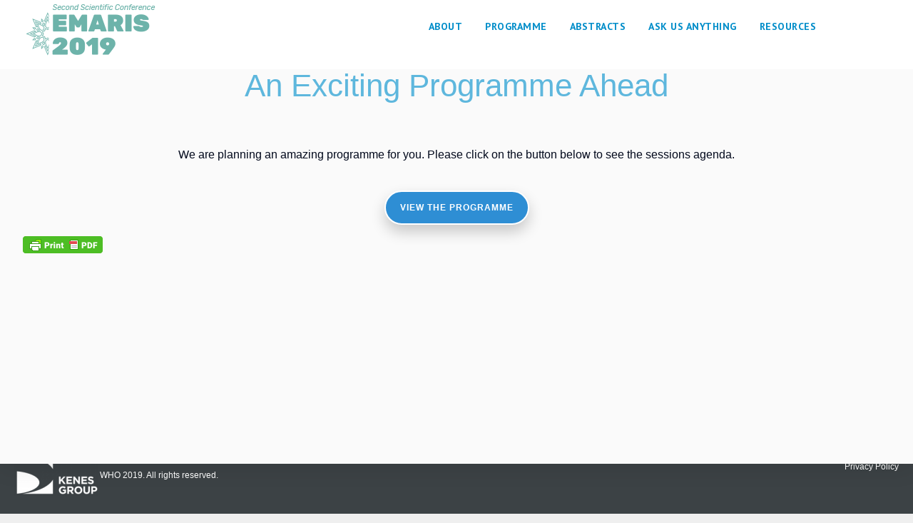

--- FILE ---
content_type: text/html; charset=UTF-8
request_url: https://2019.emarisconference.com/home-page/5888-2/
body_size: 18693
content:


<!DOCTYPE html>
<html lang="en-US">
   <head>
      <meta charset="UTF-8">
      <meta name="viewport" content="width=device-width, initial-scale=1.0" />
      <meta http-equiv="X-UA-Compatible" content="IE=edge">
              <meta name="theme-color" content="#2e8ed4" />
            <link rel="profile" href="http://gmpg.org/xfn/11">
            <link href="https://2019.emarisconference.com/wp-content/uploads/sites/71/2019/02/favicon.png" rel="icon">
            <link rel="pingback" href="https://2019.emarisconference.com/xmlrpc.php" />
      <meta name='robots' content='index, follow, max-image-preview:large, max-snippet:-1, max-video-preview:-1' />

	<!-- This site is optimized with the Yoast SEO plugin v26.8 - https://yoast.com/product/yoast-seo-wordpress/ -->
	<title>Program - EMARIS Conference 2019</title>
	<link rel="canonical" href="https://2019.emarisconference.com/home-page/5888-2/" />
	<meta property="og:locale" content="en_US" />
	<meta property="og:type" content="article" />
	<meta property="og:title" content="Program - EMARIS Conference 2019" />
	<meta property="og:url" content="https://2019.emarisconference.com/home-page/5888-2/" />
	<meta property="og:site_name" content="EMARIS Conference 2019" />
	<meta property="article:publisher" content="https://www.facebook.com/WHOEMRO/" />
	<meta property="article:modified_time" content="2019-11-04T13:50:57+00:00" />
	<meta name="twitter:card" content="summary_large_image" />
	<meta name="twitter:site" content="@whoemro" />
	<script type="application/ld+json" class="yoast-schema-graph">{"@context":"https://schema.org","@graph":[{"@type":"WebPage","@id":"https://2019.emarisconference.com/home-page/5888-2/","url":"https://2019.emarisconference.com/home-page/5888-2/","name":"Program - EMARIS Conference 2019","isPartOf":{"@id":"https://2019.emarisconference.com/#website"},"datePublished":"2019-10-01T07:06:38+00:00","dateModified":"2019-11-04T13:50:57+00:00","breadcrumb":{"@id":"https://2019.emarisconference.com/home-page/5888-2/#breadcrumb"},"inLanguage":"en-US","potentialAction":[{"@type":"ReadAction","target":["https://2019.emarisconference.com/home-page/5888-2/"]}]},{"@type":"BreadcrumbList","@id":"https://2019.emarisconference.com/home-page/5888-2/#breadcrumb","itemListElement":[{"@type":"ListItem","position":1,"name":"Home","item":"https://2019.emarisconference.com/"},{"@type":"ListItem","position":2,"name":"Home page","item":"https://2019.emarisconference.com/"},{"@type":"ListItem","position":3,"name":"Program"}]},{"@type":"WebSite","@id":"https://2019.emarisconference.com/#website","url":"https://2019.emarisconference.com/","name":"EMARIS 2019","description":"","publisher":{"@id":"https://2019.emarisconference.com/#organization"},"potentialAction":[{"@type":"SearchAction","target":{"@type":"EntryPoint","urlTemplate":"https://2019.emarisconference.com/?s={search_term_string}"},"query-input":{"@type":"PropertyValueSpecification","valueRequired":true,"valueName":"search_term_string"}}],"inLanguage":"en-US"},{"@type":"Organization","@id":"https://2019.emarisconference.com/#organization","name":"EMARIS 2019 - Marrakesh Morocco 12-15 Nov","url":"https://2019.emarisconference.com/","logo":{"@type":"ImageObject","inLanguage":"en-US","@id":"https://2019.emarisconference.com/#/schema/logo/image/","url":"https://emarisconference.com/wp-content/uploads/sites/71/2019/02/favicon.png","contentUrl":"https://emarisconference.com/wp-content/uploads/sites/71/2019/02/favicon.png","width":348,"height":348,"caption":"EMARIS 2019 - Marrakesh Morocco 12-15 Nov"},"image":{"@id":"https://2019.emarisconference.com/#/schema/logo/image/"},"sameAs":["https://www.facebook.com/WHOEMRO/","https://x.com/whoemro","https://www.youtube.com/channel/UCT7a_fVlSrjOs9jyvtH-uhA"]}]}</script>
	<!-- / Yoast SEO plugin. -->


<link rel='dns-prefetch' href='//maps.googleapis.com' />
<link rel='dns-prefetch' href='//2019.emarisconference.com' />
<link rel='dns-prefetch' href='//fonts.googleapis.com' />
<link rel="alternate" type="application/rss+xml" title="EMARIS Conference 2019 &raquo; Feed" href="https://2019.emarisconference.com/feed/" />
<style id='wp-img-auto-sizes-contain-inline-css' type='text/css'>
img:is([sizes=auto i],[sizes^="auto," i]){contain-intrinsic-size:3000px 1500px}
/*# sourceURL=wp-img-auto-sizes-contain-inline-css */
</style>
<style id='wp-emoji-styles-inline-css' type='text/css'>

	img.wp-smiley, img.emoji {
		display: inline !important;
		border: none !important;
		box-shadow: none !important;
		height: 1em !important;
		width: 1em !important;
		margin: 0 0.07em !important;
		vertical-align: -0.1em !important;
		background: none !important;
		padding: 0 !important;
	}
/*# sourceURL=wp-emoji-styles-inline-css */
</style>
<style id='wp-block-library-inline-css' type='text/css'>
:root{--wp-block-synced-color:#7a00df;--wp-block-synced-color--rgb:122,0,223;--wp-bound-block-color:var(--wp-block-synced-color);--wp-editor-canvas-background:#ddd;--wp-admin-theme-color:#007cba;--wp-admin-theme-color--rgb:0,124,186;--wp-admin-theme-color-darker-10:#006ba1;--wp-admin-theme-color-darker-10--rgb:0,107,160.5;--wp-admin-theme-color-darker-20:#005a87;--wp-admin-theme-color-darker-20--rgb:0,90,135;--wp-admin-border-width-focus:2px}@media (min-resolution:192dpi){:root{--wp-admin-border-width-focus:1.5px}}.wp-element-button{cursor:pointer}:root .has-very-light-gray-background-color{background-color:#eee}:root .has-very-dark-gray-background-color{background-color:#313131}:root .has-very-light-gray-color{color:#eee}:root .has-very-dark-gray-color{color:#313131}:root .has-vivid-green-cyan-to-vivid-cyan-blue-gradient-background{background:linear-gradient(135deg,#00d084,#0693e3)}:root .has-purple-crush-gradient-background{background:linear-gradient(135deg,#34e2e4,#4721fb 50%,#ab1dfe)}:root .has-hazy-dawn-gradient-background{background:linear-gradient(135deg,#faaca8,#dad0ec)}:root .has-subdued-olive-gradient-background{background:linear-gradient(135deg,#fafae1,#67a671)}:root .has-atomic-cream-gradient-background{background:linear-gradient(135deg,#fdd79a,#004a59)}:root .has-nightshade-gradient-background{background:linear-gradient(135deg,#330968,#31cdcf)}:root .has-midnight-gradient-background{background:linear-gradient(135deg,#020381,#2874fc)}:root{--wp--preset--font-size--normal:16px;--wp--preset--font-size--huge:42px}.has-regular-font-size{font-size:1em}.has-larger-font-size{font-size:2.625em}.has-normal-font-size{font-size:var(--wp--preset--font-size--normal)}.has-huge-font-size{font-size:var(--wp--preset--font-size--huge)}.has-text-align-center{text-align:center}.has-text-align-left{text-align:left}.has-text-align-right{text-align:right}.has-fit-text{white-space:nowrap!important}#end-resizable-editor-section{display:none}.aligncenter{clear:both}.items-justified-left{justify-content:flex-start}.items-justified-center{justify-content:center}.items-justified-right{justify-content:flex-end}.items-justified-space-between{justify-content:space-between}.screen-reader-text{border:0;clip-path:inset(50%);height:1px;margin:-1px;overflow:hidden;padding:0;position:absolute;width:1px;word-wrap:normal!important}.screen-reader-text:focus{background-color:#ddd;clip-path:none;color:#444;display:block;font-size:1em;height:auto;left:5px;line-height:normal;padding:15px 23px 14px;text-decoration:none;top:5px;width:auto;z-index:100000}html :where(.has-border-color){border-style:solid}html :where([style*=border-top-color]){border-top-style:solid}html :where([style*=border-right-color]){border-right-style:solid}html :where([style*=border-bottom-color]){border-bottom-style:solid}html :where([style*=border-left-color]){border-left-style:solid}html :where([style*=border-width]){border-style:solid}html :where([style*=border-top-width]){border-top-style:solid}html :where([style*=border-right-width]){border-right-style:solid}html :where([style*=border-bottom-width]){border-bottom-style:solid}html :where([style*=border-left-width]){border-left-style:solid}html :where(img[class*=wp-image-]){height:auto;max-width:100%}:where(figure){margin:0 0 1em}html :where(.is-position-sticky){--wp-admin--admin-bar--position-offset:var(--wp-admin--admin-bar--height,0px)}@media screen and (max-width:600px){html :where(.is-position-sticky){--wp-admin--admin-bar--position-offset:0px}}

/*# sourceURL=wp-block-library-inline-css */
</style><link rel='stylesheet' id='wc-blocks-style-css' href='https://2019.emarisconference.com/wp-content/plugins/woocommerce/assets/client/blocks/wc-blocks.css?ver=wc-10.4.3' type='text/css' media='all' />
<style id='global-styles-inline-css' type='text/css'>
:root{--wp--preset--aspect-ratio--square: 1;--wp--preset--aspect-ratio--4-3: 4/3;--wp--preset--aspect-ratio--3-4: 3/4;--wp--preset--aspect-ratio--3-2: 3/2;--wp--preset--aspect-ratio--2-3: 2/3;--wp--preset--aspect-ratio--16-9: 16/9;--wp--preset--aspect-ratio--9-16: 9/16;--wp--preset--color--black: #000000;--wp--preset--color--cyan-bluish-gray: #abb8c3;--wp--preset--color--white: #ffffff;--wp--preset--color--pale-pink: #f78da7;--wp--preset--color--vivid-red: #cf2e2e;--wp--preset--color--luminous-vivid-orange: #ff6900;--wp--preset--color--luminous-vivid-amber: #fcb900;--wp--preset--color--light-green-cyan: #7bdcb5;--wp--preset--color--vivid-green-cyan: #00d084;--wp--preset--color--pale-cyan-blue: #8ed1fc;--wp--preset--color--vivid-cyan-blue: #0693e3;--wp--preset--color--vivid-purple: #9b51e0;--wp--preset--gradient--vivid-cyan-blue-to-vivid-purple: linear-gradient(135deg,rgb(6,147,227) 0%,rgb(155,81,224) 100%);--wp--preset--gradient--light-green-cyan-to-vivid-green-cyan: linear-gradient(135deg,rgb(122,220,180) 0%,rgb(0,208,130) 100%);--wp--preset--gradient--luminous-vivid-amber-to-luminous-vivid-orange: linear-gradient(135deg,rgb(252,185,0) 0%,rgb(255,105,0) 100%);--wp--preset--gradient--luminous-vivid-orange-to-vivid-red: linear-gradient(135deg,rgb(255,105,0) 0%,rgb(207,46,46) 100%);--wp--preset--gradient--very-light-gray-to-cyan-bluish-gray: linear-gradient(135deg,rgb(238,238,238) 0%,rgb(169,184,195) 100%);--wp--preset--gradient--cool-to-warm-spectrum: linear-gradient(135deg,rgb(74,234,220) 0%,rgb(151,120,209) 20%,rgb(207,42,186) 40%,rgb(238,44,130) 60%,rgb(251,105,98) 80%,rgb(254,248,76) 100%);--wp--preset--gradient--blush-light-purple: linear-gradient(135deg,rgb(255,206,236) 0%,rgb(152,150,240) 100%);--wp--preset--gradient--blush-bordeaux: linear-gradient(135deg,rgb(254,205,165) 0%,rgb(254,45,45) 50%,rgb(107,0,62) 100%);--wp--preset--gradient--luminous-dusk: linear-gradient(135deg,rgb(255,203,112) 0%,rgb(199,81,192) 50%,rgb(65,88,208) 100%);--wp--preset--gradient--pale-ocean: linear-gradient(135deg,rgb(255,245,203) 0%,rgb(182,227,212) 50%,rgb(51,167,181) 100%);--wp--preset--gradient--electric-grass: linear-gradient(135deg,rgb(202,248,128) 0%,rgb(113,206,126) 100%);--wp--preset--gradient--midnight: linear-gradient(135deg,rgb(2,3,129) 0%,rgb(40,116,252) 100%);--wp--preset--font-size--small: 13px;--wp--preset--font-size--medium: 20px;--wp--preset--font-size--large: 36px;--wp--preset--font-size--x-large: 42px;--wp--preset--spacing--20: 0.44rem;--wp--preset--spacing--30: 0.67rem;--wp--preset--spacing--40: 1rem;--wp--preset--spacing--50: 1.5rem;--wp--preset--spacing--60: 2.25rem;--wp--preset--spacing--70: 3.38rem;--wp--preset--spacing--80: 5.06rem;--wp--preset--shadow--natural: 6px 6px 9px rgba(0, 0, 0, 0.2);--wp--preset--shadow--deep: 12px 12px 50px rgba(0, 0, 0, 0.4);--wp--preset--shadow--sharp: 6px 6px 0px rgba(0, 0, 0, 0.2);--wp--preset--shadow--outlined: 6px 6px 0px -3px rgb(255, 255, 255), 6px 6px rgb(0, 0, 0);--wp--preset--shadow--crisp: 6px 6px 0px rgb(0, 0, 0);}:where(.is-layout-flex){gap: 0.5em;}:where(.is-layout-grid){gap: 0.5em;}body .is-layout-flex{display: flex;}.is-layout-flex{flex-wrap: wrap;align-items: center;}.is-layout-flex > :is(*, div){margin: 0;}body .is-layout-grid{display: grid;}.is-layout-grid > :is(*, div){margin: 0;}:where(.wp-block-columns.is-layout-flex){gap: 2em;}:where(.wp-block-columns.is-layout-grid){gap: 2em;}:where(.wp-block-post-template.is-layout-flex){gap: 1.25em;}:where(.wp-block-post-template.is-layout-grid){gap: 1.25em;}.has-black-color{color: var(--wp--preset--color--black) !important;}.has-cyan-bluish-gray-color{color: var(--wp--preset--color--cyan-bluish-gray) !important;}.has-white-color{color: var(--wp--preset--color--white) !important;}.has-pale-pink-color{color: var(--wp--preset--color--pale-pink) !important;}.has-vivid-red-color{color: var(--wp--preset--color--vivid-red) !important;}.has-luminous-vivid-orange-color{color: var(--wp--preset--color--luminous-vivid-orange) !important;}.has-luminous-vivid-amber-color{color: var(--wp--preset--color--luminous-vivid-amber) !important;}.has-light-green-cyan-color{color: var(--wp--preset--color--light-green-cyan) !important;}.has-vivid-green-cyan-color{color: var(--wp--preset--color--vivid-green-cyan) !important;}.has-pale-cyan-blue-color{color: var(--wp--preset--color--pale-cyan-blue) !important;}.has-vivid-cyan-blue-color{color: var(--wp--preset--color--vivid-cyan-blue) !important;}.has-vivid-purple-color{color: var(--wp--preset--color--vivid-purple) !important;}.has-black-background-color{background-color: var(--wp--preset--color--black) !important;}.has-cyan-bluish-gray-background-color{background-color: var(--wp--preset--color--cyan-bluish-gray) !important;}.has-white-background-color{background-color: var(--wp--preset--color--white) !important;}.has-pale-pink-background-color{background-color: var(--wp--preset--color--pale-pink) !important;}.has-vivid-red-background-color{background-color: var(--wp--preset--color--vivid-red) !important;}.has-luminous-vivid-orange-background-color{background-color: var(--wp--preset--color--luminous-vivid-orange) !important;}.has-luminous-vivid-amber-background-color{background-color: var(--wp--preset--color--luminous-vivid-amber) !important;}.has-light-green-cyan-background-color{background-color: var(--wp--preset--color--light-green-cyan) !important;}.has-vivid-green-cyan-background-color{background-color: var(--wp--preset--color--vivid-green-cyan) !important;}.has-pale-cyan-blue-background-color{background-color: var(--wp--preset--color--pale-cyan-blue) !important;}.has-vivid-cyan-blue-background-color{background-color: var(--wp--preset--color--vivid-cyan-blue) !important;}.has-vivid-purple-background-color{background-color: var(--wp--preset--color--vivid-purple) !important;}.has-black-border-color{border-color: var(--wp--preset--color--black) !important;}.has-cyan-bluish-gray-border-color{border-color: var(--wp--preset--color--cyan-bluish-gray) !important;}.has-white-border-color{border-color: var(--wp--preset--color--white) !important;}.has-pale-pink-border-color{border-color: var(--wp--preset--color--pale-pink) !important;}.has-vivid-red-border-color{border-color: var(--wp--preset--color--vivid-red) !important;}.has-luminous-vivid-orange-border-color{border-color: var(--wp--preset--color--luminous-vivid-orange) !important;}.has-luminous-vivid-amber-border-color{border-color: var(--wp--preset--color--luminous-vivid-amber) !important;}.has-light-green-cyan-border-color{border-color: var(--wp--preset--color--light-green-cyan) !important;}.has-vivid-green-cyan-border-color{border-color: var(--wp--preset--color--vivid-green-cyan) !important;}.has-pale-cyan-blue-border-color{border-color: var(--wp--preset--color--pale-cyan-blue) !important;}.has-vivid-cyan-blue-border-color{border-color: var(--wp--preset--color--vivid-cyan-blue) !important;}.has-vivid-purple-border-color{border-color: var(--wp--preset--color--vivid-purple) !important;}.has-vivid-cyan-blue-to-vivid-purple-gradient-background{background: var(--wp--preset--gradient--vivid-cyan-blue-to-vivid-purple) !important;}.has-light-green-cyan-to-vivid-green-cyan-gradient-background{background: var(--wp--preset--gradient--light-green-cyan-to-vivid-green-cyan) !important;}.has-luminous-vivid-amber-to-luminous-vivid-orange-gradient-background{background: var(--wp--preset--gradient--luminous-vivid-amber-to-luminous-vivid-orange) !important;}.has-luminous-vivid-orange-to-vivid-red-gradient-background{background: var(--wp--preset--gradient--luminous-vivid-orange-to-vivid-red) !important;}.has-very-light-gray-to-cyan-bluish-gray-gradient-background{background: var(--wp--preset--gradient--very-light-gray-to-cyan-bluish-gray) !important;}.has-cool-to-warm-spectrum-gradient-background{background: var(--wp--preset--gradient--cool-to-warm-spectrum) !important;}.has-blush-light-purple-gradient-background{background: var(--wp--preset--gradient--blush-light-purple) !important;}.has-blush-bordeaux-gradient-background{background: var(--wp--preset--gradient--blush-bordeaux) !important;}.has-luminous-dusk-gradient-background{background: var(--wp--preset--gradient--luminous-dusk) !important;}.has-pale-ocean-gradient-background{background: var(--wp--preset--gradient--pale-ocean) !important;}.has-electric-grass-gradient-background{background: var(--wp--preset--gradient--electric-grass) !important;}.has-midnight-gradient-background{background: var(--wp--preset--gradient--midnight) !important;}.has-small-font-size{font-size: var(--wp--preset--font-size--small) !important;}.has-medium-font-size{font-size: var(--wp--preset--font-size--medium) !important;}.has-large-font-size{font-size: var(--wp--preset--font-size--large) !important;}.has-x-large-font-size{font-size: var(--wp--preset--font-size--x-large) !important;}
/*# sourceURL=global-styles-inline-css */
</style>

<style id='classic-theme-styles-inline-css' type='text/css'>
/*! This file is auto-generated */
.wp-block-button__link{color:#fff;background-color:#32373c;border-radius:9999px;box-shadow:none;text-decoration:none;padding:calc(.667em + 2px) calc(1.333em + 2px);font-size:1.125em}.wp-block-file__button{background:#32373c;color:#fff;text-decoration:none}
/*# sourceURL=/wp-includes/css/classic-themes.min.css */
</style>
<link rel='stylesheet' id='lvca-animate-styles-css' href='https://2019.emarisconference.com/wp-content/plugins/addons-for-visual-composer/assets/css/animate.css?ver=3.9.3' type='text/css' media='all' />
<link rel='stylesheet' id='lvca-frontend-styles-css' href='https://2019.emarisconference.com/wp-content/plugins/addons-for-visual-composer/assets/css/lvca-frontend.css?ver=3.9.3' type='text/css' media='all' />
<link rel='stylesheet' id='lvca-icomoon-styles-css' href='https://2019.emarisconference.com/wp-content/plugins/addons-for-visual-composer/assets/css/icomoon.css?ver=3.9.3' type='text/css' media='all' />
<link rel='stylesheet' id='contact-form-7-css' href='https://2019.emarisconference.com/wp-content/plugins/contact-form-7/includes/css/styles.css?ver=6.1.4' type='text/css' media='all' />
<link rel='stylesheet' id='image-hover-effects-css-css' href='https://2019.emarisconference.com/wp-content/plugins/mega-addons-for-visual-composer/css/ihover.css?ver=6.9' type='text/css' media='all' />
<link rel='stylesheet' id='style-css-css' href='https://2019.emarisconference.com/wp-content/plugins/mega-addons-for-visual-composer/css/style.css?ver=6.9' type='text/css' media='all' />
<link rel='stylesheet' id='font-awesome-latest-css' href='https://2019.emarisconference.com/wp-content/plugins/mega-addons-for-visual-composer/css/font-awesome/css/all.css?ver=6.9' type='text/css' media='all' />
<link rel='stylesheet' id='kd_addon_style-css' href='https://2019.emarisconference.com/wp-content/plugins/keydesign-addon/assets/css/kd_vc_front.css?ver=6.9' type='text/css' media='all' />
<link rel='stylesheet' id='rs-plugin-settings-css' href='https://2019.emarisconference.com/wp-content/plugins/revslider/public/assets/css/rs6.css?ver=6.4.2' type='text/css' media='all' />
<style id='rs-plugin-settings-inline-css' type='text/css'>
#rs-demo-id {}
/*# sourceURL=rs-plugin-settings-inline-css */
</style>
<link rel='stylesheet' id='woocommerce-layout-css' href='https://2019.emarisconference.com/wp-content/plugins/woocommerce/assets/css/woocommerce-layout.css?ver=10.4.3' type='text/css' media='all' />
<link rel='stylesheet' id='woocommerce-smallscreen-css' href='https://2019.emarisconference.com/wp-content/plugins/woocommerce/assets/css/woocommerce-smallscreen.css?ver=10.4.3' type='text/css' media='only screen and (max-width: 768px)' />
<link rel='stylesheet' id='woocommerce-general-css' href='https://2019.emarisconference.com/wp-content/plugins/woocommerce/assets/css/woocommerce.css?ver=10.4.3' type='text/css' media='all' />
<style id='woocommerce-inline-inline-css' type='text/css'>
.woocommerce form .form-row .required { visibility: visible; }
/*# sourceURL=woocommerce-inline-inline-css */
</style>
<link rel='stylesheet' id='lvca-accordion-css' href='https://2019.emarisconference.com/wp-content/plugins/addons-for-visual-composer/includes/addons/accordion/css/style.css?ver=3.9.3' type='text/css' media='all' />
<link rel='stylesheet' id='lvca-slick-css' href='https://2019.emarisconference.com/wp-content/plugins/addons-for-visual-composer/assets/css/slick.css?ver=3.9.3' type='text/css' media='all' />
<link rel='stylesheet' id='lvca-carousel-css' href='https://2019.emarisconference.com/wp-content/plugins/addons-for-visual-composer/includes/addons/carousel/css/style.css?ver=3.9.3' type='text/css' media='all' />
<link rel='stylesheet' id='lvca-clients-css' href='https://2019.emarisconference.com/wp-content/plugins/addons-for-visual-composer/includes/addons/clients/css/style.css?ver=3.9.3' type='text/css' media='all' />
<link rel='stylesheet' id='lvca-heading-css' href='https://2019.emarisconference.com/wp-content/plugins/addons-for-visual-composer/includes/addons/heading/css/style.css?ver=3.9.3' type='text/css' media='all' />
<link rel='stylesheet' id='lvca-odometers-css' href='https://2019.emarisconference.com/wp-content/plugins/addons-for-visual-composer/includes/addons/odometers/css/style.css?ver=3.9.3' type='text/css' media='all' />
<link rel='stylesheet' id='lvca-piecharts-css' href='https://2019.emarisconference.com/wp-content/plugins/addons-for-visual-composer/includes/addons/piecharts/css/style.css?ver=3.9.3' type='text/css' media='all' />
<link rel='stylesheet' id='lvca-posts-carousel-css' href='https://2019.emarisconference.com/wp-content/plugins/addons-for-visual-composer/includes/addons/posts-carousel/css/style.css?ver=3.9.3' type='text/css' media='all' />
<link rel='stylesheet' id='lvca-pricing-table-css' href='https://2019.emarisconference.com/wp-content/plugins/addons-for-visual-composer/includes/addons/pricing-table/css/style.css?ver=3.9.3' type='text/css' media='all' />
<link rel='stylesheet' id='lvca-services-css' href='https://2019.emarisconference.com/wp-content/plugins/addons-for-visual-composer/includes/addons/services/css/style.css?ver=3.9.3' type='text/css' media='all' />
<link rel='stylesheet' id='lvca-stats-bar-css' href='https://2019.emarisconference.com/wp-content/plugins/addons-for-visual-composer/includes/addons/stats-bar/css/style.css?ver=3.9.3' type='text/css' media='all' />
<link rel='stylesheet' id='lvca-tabs-css' href='https://2019.emarisconference.com/wp-content/plugins/addons-for-visual-composer/includes/addons/tabs/css/style.css?ver=3.9.3' type='text/css' media='all' />
<link rel='stylesheet' id='lvca-team-members-css' href='https://2019.emarisconference.com/wp-content/plugins/addons-for-visual-composer/includes/addons/team/css/style.css?ver=3.9.3' type='text/css' media='all' />
<link rel='stylesheet' id='lvca-testimonials-css' href='https://2019.emarisconference.com/wp-content/plugins/addons-for-visual-composer/includes/addons/testimonials/css/style.css?ver=3.9.3' type='text/css' media='all' />
<link rel='stylesheet' id='lvca-flexslider-css' href='https://2019.emarisconference.com/wp-content/plugins/addons-for-visual-composer/assets/css/flexslider.css?ver=3.9.3' type='text/css' media='all' />
<link rel='stylesheet' id='lvca-testimonials-slider-css' href='https://2019.emarisconference.com/wp-content/plugins/addons-for-visual-composer/includes/addons/testimonials-slider/css/style.css?ver=3.9.3' type='text/css' media='all' />
<link rel='stylesheet' id='lvca-portfolio-css' href='https://2019.emarisconference.com/wp-content/plugins/addons-for-visual-composer/includes/addons/portfolio/css/style.css?ver=3.9.3' type='text/css' media='all' />
<link rel='stylesheet' id='bootstrap-css' href='https://2019.emarisconference.com/wp-content/themes/incubator/core/assets/css/bootstrap.min.css?ver=6.9' type='text/css' media='all' />
<link rel='stylesheet' id='keydesign-style-css' href='https://2019.emarisconference.com/wp-content/themes/incubator/style.css?ver=6.9' type='text/css' media='all' />
<link rel='stylesheet' id='keydesign-dynamic-styles-css' href='https://2019.emarisconference.com/wp-content/themes/incubator/core/assets/css/dynamic-keydesign.css?ver=6.9' type='text/css' media='all' />
<link rel='stylesheet' id='font-awesome-css' href='https://2019.emarisconference.com/wp-content/themes/incubator/core/assets/css/font-awesome.min.css?ver=6.9' type='text/css' media='all' />
<link rel='stylesheet' id='js_composer_front-css' href='https://2019.emarisconference.com/wp-content/plugins/js_composer/assets/css/js_composer.min.css?ver=7.9' type='text/css' media='all' />
<link rel='stylesheet' id='jquery-ui-css' href='https://2019.emarisconference.com/wp-content/themes/incubator/scripts/jquery-ui.css?ver=6.9' type='text/css' media='all' />
<link rel='stylesheet' id='general-css' href='https://2019.emarisconference.com/wp-content/themes/incubator/scripts/general.css?ver=6.9' type='text/css' media='all' />
<link rel='stylesheet' id='photoswipe-css' href='https://2019.emarisconference.com/wp-content/plugins/keydesign-addon/assets/css/photoswipe.css?ver=6.9' type='text/css' media='all' />
<link rel='stylesheet' id='photoswipe-skin-css' href='https://2019.emarisconference.com/wp-content/plugins/keydesign-addon/assets/css/photoswipe-default-skin.css?ver=6.9' type='text/css' media='all' />
<link rel='stylesheet' id='newsletter-css' href='https://2019.emarisconference.com/wp-content/plugins/newsletter/style.css?ver=9.1.1' type='text/css' media='all' />
<link rel='stylesheet' id='tablepress-default-css' href='https://2019.emarisconference.com/wp-content/plugins/tablepress/css/build/default.css?ver=3.2.6' type='text/css' media='all' />
<link rel='stylesheet' id='redux-google-fonts-css' href='https://fonts.googleapis.com/css?family=PT+Sans%3A400%2C700%2C400italic%2C700italic&#038;subset=latin&#038;ver=1658836970' type='text/css' media='all' />
<script type="text/javascript" src="https://maps.googleapis.com/maps/api/js?key=AIzaSyCDw5XSNt_Kc6ZuiuF535vLaTg0S1de7VM" id="googleapis-js"></script>
<script type="text/javascript" src="https://2019.emarisconference.com/wp-includes/js/jquery/jquery.min.js?ver=3.7.1" id="jquery-core-js"></script>
<script type="text/javascript" src="https://2019.emarisconference.com/wp-includes/js/jquery/jquery-migrate.min.js?ver=3.4.1" id="jquery-migrate-js"></script>
<script type="text/javascript" src="https://2019.emarisconference.com/wp-content/plugins/addons-for-visual-composer/assets/js/jquery.waypoints.min.js?ver=3.9.3" id="lvca-waypoints-js"></script>
<script type="text/javascript" id="lvca-frontend-scripts-js-extra">
/* <![CDATA[ */
var lvca_settings = {"mobile_width":"780","custom_css":""};
//# sourceURL=lvca-frontend-scripts-js-extra
/* ]]> */
</script>
<script type="text/javascript" src="https://2019.emarisconference.com/wp-content/plugins/addons-for-visual-composer/assets/js/lvca-frontend.min.js?ver=3.9.3" id="lvca-frontend-scripts-js"></script>
<script type="text/javascript" src="https://2019.emarisconference.com/wp-content/plugins/keydesign-addon/assets/js/jquery.easing.min.js?ver=6.9" id="kd_easing_script-js"></script>
<script type="text/javascript" src="https://2019.emarisconference.com/wp-content/plugins/keydesign-addon/assets/js/owl.carousel.min.js?ver=6.9" id="kd_carousel_script-js"></script>
<script type="text/javascript" src="https://2019.emarisconference.com/wp-content/plugins/keydesign-addon/assets/js/jquery.easytabs.min.js?ver=6.9" id="kd_easytabs_script-js"></script>
<script type="text/javascript" src="https://2019.emarisconference.com/wp-content/plugins/keydesign-addon/assets/js/jquery.appear.js?ver=6.9" id="kd_jquery_appear-js"></script>
<script type="text/javascript" src="https://2019.emarisconference.com/wp-content/plugins/keydesign-addon/assets/js/kd_addon_script.js?ver=6.9" id="kd_addon_script-js"></script>
<script type="text/javascript" src="https://2019.emarisconference.com/wp-content/plugins/revslider/public/assets/js/rbtools.min.js?ver=6.4.2" id="tp-tools-js"></script>
<script type="text/javascript" src="https://2019.emarisconference.com/wp-content/plugins/revslider/public/assets/js/rs6.min.js?ver=6.4.2" id="revmin-js"></script>
<script type="text/javascript" src="https://2019.emarisconference.com/wp-content/plugins/woocommerce/assets/js/jquery-blockui/jquery.blockUI.min.js?ver=2.7.0-wc.10.4.3" id="wc-jquery-blockui-js" data-wp-strategy="defer"></script>
<script type="text/javascript" id="wc-add-to-cart-js-extra">
/* <![CDATA[ */
var wc_add_to_cart_params = {"ajax_url":"/wp-admin/admin-ajax.php","wc_ajax_url":"/?wc-ajax=%%endpoint%%","i18n_view_cart":"View cart","cart_url":"https://2019.emarisconference.com","is_cart":"","cart_redirect_after_add":"no"};
//# sourceURL=wc-add-to-cart-js-extra
/* ]]> */
</script>
<script type="text/javascript" src="https://2019.emarisconference.com/wp-content/plugins/woocommerce/assets/js/frontend/add-to-cart.min.js?ver=10.4.3" id="wc-add-to-cart-js" data-wp-strategy="defer"></script>
<script type="text/javascript" src="https://2019.emarisconference.com/wp-content/plugins/woocommerce/assets/js/js-cookie/js.cookie.min.js?ver=2.1.4-wc.10.4.3" id="wc-js-cookie-js" defer="defer" data-wp-strategy="defer"></script>
<script type="text/javascript" id="woocommerce-js-extra">
/* <![CDATA[ */
var woocommerce_params = {"ajax_url":"/wp-admin/admin-ajax.php","wc_ajax_url":"/?wc-ajax=%%endpoint%%","i18n_password_show":"Show password","i18n_password_hide":"Hide password"};
//# sourceURL=woocommerce-js-extra
/* ]]> */
</script>
<script type="text/javascript" src="https://2019.emarisconference.com/wp-content/plugins/woocommerce/assets/js/frontend/woocommerce.min.js?ver=10.4.3" id="woocommerce-js" defer="defer" data-wp-strategy="defer"></script>
<script type="text/javascript" src="https://2019.emarisconference.com/wp-content/plugins/addons-for-visual-composer/includes/addons/accordion/js/accordion.min.js?ver=3.9.3" id="lvca-accordion-js"></script>
<script type="text/javascript" src="https://2019.emarisconference.com/wp-content/plugins/addons-for-visual-composer/assets/js/slick.min.js?ver=3.9.3" id="lvca-slick-carousel-js"></script>
<script type="text/javascript" src="https://2019.emarisconference.com/wp-content/plugins/addons-for-visual-composer/assets/js/jquery.stats.min.js?ver=3.9.3" id="lvca-stats-js"></script>
<script type="text/javascript" src="https://2019.emarisconference.com/wp-content/plugins/addons-for-visual-composer/includes/addons/odometers/js/odometer.min.js?ver=3.9.3" id="lvca-odometers-js"></script>
<script type="text/javascript" src="https://2019.emarisconference.com/wp-content/plugins/addons-for-visual-composer/includes/addons/piecharts/js/piechart.min.js?ver=3.9.3" id="lvca-piecharts-js"></script>
<script type="text/javascript" src="https://2019.emarisconference.com/wp-content/plugins/addons-for-visual-composer/includes/addons/posts-carousel/js/posts-carousel.min.js?ver=3.9.3" id="lvca-post-carousel-js"></script>
<script type="text/javascript" src="https://2019.emarisconference.com/wp-content/plugins/addons-for-visual-composer/includes/addons/spacer/js/spacer.min.js?ver=3.9.3" id="lvca-spacer-js"></script>
<script type="text/javascript" src="https://2019.emarisconference.com/wp-content/plugins/addons-for-visual-composer/includes/addons/services/js/services.min.js?ver=3.9.3" id="lvca-services-js"></script>
<script type="text/javascript" src="https://2019.emarisconference.com/wp-content/plugins/addons-for-visual-composer/includes/addons/stats-bar/js/stats-bar.min.js?ver=3.9.3" id="lvca-stats-bar-js"></script>
<script type="text/javascript" src="https://2019.emarisconference.com/wp-content/plugins/addons-for-visual-composer/includes/addons/tabs/js/tabs.min.js?ver=3.9.3" id="lvca-tabs-js"></script>
<script type="text/javascript" src="https://2019.emarisconference.com/wp-content/plugins/addons-for-visual-composer/assets/js/jquery.flexslider.min.js?ver=3.9.3" id="lvca-flexslider-js"></script>
<script type="text/javascript" src="https://2019.emarisconference.com/wp-content/plugins/addons-for-visual-composer/includes/addons/testimonials-slider/js/testimonials.min.js?ver=3.9.3" id="lvca-testimonials-slider-js"></script>
<script type="text/javascript" src="https://2019.emarisconference.com/wp-content/plugins/addons-for-visual-composer/assets/js/isotope.pkgd.min.js?ver=3.9.3" id="lvca-isotope-js"></script>
<script type="text/javascript" src="https://2019.emarisconference.com/wp-content/plugins/addons-for-visual-composer/assets/js/imagesloaded.pkgd.min.js?ver=3.9.3" id="lvca-imagesloaded-js"></script>
<script type="text/javascript" src="https://2019.emarisconference.com/wp-content/plugins/addons-for-visual-composer/includes/addons/portfolio/js/portfolio.min.js?ver=3.9.3" id="lvca-portfolio-js"></script>
<script type="text/javascript" src="https://2019.emarisconference.com/wp-content/plugins/js_composer/assets/js/vendors/woocommerce-add-to-cart.js?ver=7.9" id="vc_woocommerce-add-to-cart-js-js"></script>
<script type="text/javascript" src="https://2019.emarisconference.com/wp-content/themes/incubator/scripts/jquery-ui.js?ver=6.9" id="jquery-ui-js"></script>
<script type="text/javascript" src="https://2019.emarisconference.com/wp-content/themes/incubator/scripts/node_modules/angular/angular.min.js?ver=6.9" id="angularjs-js"></script>
<script type="text/javascript" src="https://2019.emarisconference.com/wp-content/plugins/keydesign-addon/assets/js/photoswipe.min.js?ver=6.9" id="photoswipejs-js"></script>
<script type="text/javascript" src="https://2019.emarisconference.com/wp-content/plugins/keydesign-addon/assets/js/photoswipe-ui-default.min.js?ver=6.9" id="photoswipejs-ui-js"></script>
<script></script><link rel="EditURI" type="application/rsd+xml" title="RSD" href="https://2019.emarisconference.com/xmlrpc.php?rsd" />
<meta name="generator" content="WordPress 6.9" />
<meta name="generator" content="WooCommerce 10.4.3" />
<link rel='shortlink' href='https://2019.emarisconference.com/?p=5888' />
        <script type="text/javascript">
            (function () {
                window.lvca_fs = {can_use_premium_code: false};
            })();
        </script>
        <!-- SANDRA 28/2/2019 -->
<meta name="google-site-verification" content="U4UFn3BcHPRsJlKqYdq0shtGVQNvX-8AOqhUi_6arU8" />

<!-- SANDRA 28/2/2019 -->
<!-- Global site tag (gtag.js) - Google Analytics -->
<script async src="https://www.googletagmanager.com/gtag/js?id=UA-50419592-10"></script>
<script>
  window.dataLayer = window.dataLayer || [];
  function gtag(){dataLayer.push(arguments);}
  gtag('js', new Date());

  gtag('config', 'UA-50419592-10');
</script>

<!-- Global site tag (gtag.js) - AdWords: 1033847597 -->
<script async src="https://www.googletagmanager.com/gtag/js?id=AW-1033847597"></script>
<script>
  window.dataLayer = window.dataLayer || [];
  function gtag(){dataLayer.push(arguments);}
  gtag('js', new Date());

  gtag('config', 'AW-1033847597');
</script>


<script src="//munchkin.marketo.net/154/munchkin.js" type="text/javascript"></script>  
<script type="text/javascript">
jQuery.ajax({
  url: '//munchkin.marketo.net/munchkin.js',
  dataType: 'script',
  cache: true,
  success: function() {
    Munchkin.init('305-QUK-519');
  }
});
</script>


<!-- Hotjar Tracking Code for http://emarisconference.52.178.10.112 -->
<script>
    (function(h,o,t,j,a,r){
        h.hj=h.hj||function(){(h.hj.q=h.hj.q||[]).push(arguments)};
        h._hjSettings={hjid:952728,hjsv:6};
        a=o.getElementsByTagName('head')[0];
        r=o.createElement('script');r.async=1;
        r.src=t+h._hjSettings.hjid+j+h._hjSettings.hjsv;
        a.appendChild(r);
    })(window,document,'https://static.hotjar.com/c/hotjar-','.js?sv=');
</script>


<!-- Facebook Pixel Code -->
<script>
!function(f,b,e,v,n,t,s)
{if(f.fbq)return;n=f.fbq=function(){n.callMethod?
n.callMethod.apply(n,arguments):n.queue.push(arguments)};
if(!f._fbq)f._fbq=n;n.push=n;n.loaded=!0;n.version='2.0';
n.queue=[];t=b.createElement(e);t.async=!0;
t.src=v;s=b.getElementsByTagName(e)[0];
s.parentNode.insertBefore(t,s)}(window,document,'script',
'https://connect.facebook.net/en_US/fbevents.js');
fbq('init', '347189649210792'); 
fbq('track', 'PageView');
</script>
<noscript>
<img height="1" width="1" 
src="https://www.facebook.com/tr?id=347189649210792&ev=PageView
&noscript=1"/>
</noscript>
<!-- End Facebook Pixel Code -->        <style type="text/css" id="pf-main-css">
            
				@media screen {
					.printfriendly {
						z-index: 1000; display: flex; margin: 12px 12px 12px 12px
					}
					.printfriendly a, .printfriendly a:link, .printfriendly a:visited, .printfriendly a:hover, .printfriendly a:active {
						font-weight: 600;
						cursor: pointer;
						text-decoration: none;
						border: none;
						-webkit-box-shadow: none;
						-moz-box-shadow: none;
						box-shadow: none;
						outline:none;
						font-size: 14px !important;
						color: #3AAA11 !important;
					}
					.printfriendly.pf-alignleft {
						justify-content: start;
					}
					.printfriendly.pf-alignright {
						justify-content: end;
					}
					.printfriendly.pf-aligncenter {
						justify-content: center;
						
					}
				}

				.pf-button-img {
					border: none;
					-webkit-box-shadow: none;
					-moz-box-shadow: none;
					box-shadow: none;
					padding: 0;
					margin: 0;
					display: inline;
					vertical-align: middle;
				}

				img.pf-button-img + .pf-button-text {
					margin-left: 6px;
				}

				@media print {
					.printfriendly {
						display: none;
					}
				}
				        </style>

            
        <style type="text/css" id="pf-excerpt-styles">
          .pf-button.pf-button-excerpt {
              display: none;
           }
        </style>

            <style type="text/css">.tt_button:hover .iconita,
.tt_button.second-style .iconita,
#single-page #comments input[type="submit"]:hover,
.cb-heading,
.tt_button.tt_secondary_button,
.tt_button.tt_secondary_button .iconita,
.es-accordion .es-time,
.lower-footer .pull-left a:hover,
.vc_tta-container .vc_tta-color-white.vc_tta-style-modern .vc_tta-tab.vc_active>a,
.CountdownContent,
.wpcf7-select,
.woocommerce .star-rating span,
.navbar-default.navbar-shrink .nav li.active a,
#customizer .options a:hover i,
.woocommerce .price_slider_wrapper .price_slider_amount .button,
#customizer .options a:hover,
#single-page input[type="submit"]:hover,
#posts-content .post input[type="submit"]:hover,
.active .pricing-option .fa,
.modal-content-inner .wpcf7-not-valid-tip,
#posts-content #comments input[type="submit"]:hover,
.woocommerce div.product .woocommerce-tabs ul.tabs li a:hover,
.woocommerce div.product .woocommerce-tabs ul.tabs li.active a,
#comments .reply a:hover,
.single-post .navigation.pagination .next:hover,
.single-post .navigation.pagination .prev:hover,
.meta-content .tags a:hover,
.navigation.pagination .next,
.navigation.pagination .prev,
#posts-content .entry-meta a:hover,
#posts-content .post .blog-single-title:hover,
.woocommerce span.onsale,
.product_meta a:hover,
.tags a:hover, .tagcloud a:hover,
.port-prev.tt_button,
.port-next.tt_button,
.footer_widget ul a:hover,
.tt_button.second-style,
.large-counter .kd_counter_units,
.lower-footer .pull-right a:hover,
.app-gallery .ag-section-desc h4,
.active .pricing .pricing-time,
.key-reviews:hover .rw-author-details h4,
.woocommerce-review-link:hover,
.rw_rating .rw-title,
.socials-widget a:hover .fa,
.section .wpcf7-mail-sent-ok,
.footer_widget .menu li a:hover,
.upper-footer .modal-menu-item,
.video-socials a:hover .fa,
.kd_pie_chart .pc-link a:hover,
.navbar-default.navbar-shrink .modal-menu-item:hover,
.navbar-default.navbar-shrink .nav li a:hover,
.navbar-default.navbar-shrink .nav li a:focus,
.vc_grid-item-mini .vc_gitem_row .vc_gitem-col h4:hover,
.navbar-default.navbar-shrink .nav li a:hover,
.navbar-default.navbar-shrink .nav li a:focus,
.fa,
.wpcf7 .wpcf7-submit:hover,
.contact .wpcf7-response-output,
.video-bg .secondary-button:hover,
#headerbg li a.active,
#headerbg li a.active:hover,
.footer-nav a:hover ,
.wpb_wrapper .menu a:hover ,
.text-danger,
.navigation.pagination .next:hover,
.navigation.pagination .prev:hover,
.blog_widget ul li a:before,
.active .pricing .fa,
.searchform #searchsubmit:hover,
code,
.video-container:hover .play-video .fa-play,
#single-page .single-page-content ul li:before,
.blog_widget ul li a:hover,
.subscribe-form header .wpcf7-submit,
#posts-content .page-content ul li:before,
.active .pricing .col-lg-3,
.chart-content .nc-icon-outline,
.chart,
.section .wpcf7-not-valid-tip,
.features-tabs .tab a.active,
.secondary-button-inverse,
.primary-button.button-inverse:hover,
.primary-button,
a,
.pss-link a:hover,
.woocommerce-cart #single-page .cart_totals table td,
.kd_number_string,
.featured_content_parent .active-elem h4,
.contact-map-container .toggle-map:hover .fa,
.contact-map-container .toggle-map:hover,
.tt_button:hover,
.nc-icon-outline,
.woocommerce ul.products li.product h3:hover,
.wpb_text_column ol>li:before,
.wpb_text_column ul>li:before,
.key-icon-box .ib-link a:hover,
.rw_message .rw-link a:hover,
.kd-photobox .phb-btncontainer a:hover
{
	color: #0030b8;
	color: #2e8ed4;
}

.parallax.with-overlay:after,
.tt_button.tt_secondary_button:hover,
.vc_tta-container .vc_tta.vc_tta-style-classic .vc_tta-tabs-container .vc_tta-tabs-list li.vc_active a,
.vc_tta-container .vc_tta-color-white.vc_tta-style-modern.vc_tta-tabs .vc_tta-panels,
.wpb-js-composer .vc_tta-container .vc_tta-tabs .vc_tta-panels,
.wpb-js-composer .vc_tta-container .vc_tta-tabs.vc_tta-color-white.vc_tta-style-modern.vc_tta-tabs .vc_tta-panels,
#popup-modal .modal-content h2,
.tt_button.second-style:hover,
.pricing-table.active .tt_button,
.page-404,
.woocommerce ul.products li.product .added_to_cart,
.woocommerce #respond input#submit,
.woocommerce a.button,
.woocommerce button.button,
.woocommerce input.button,
.woocommerce nav.woocommerce-pagination ul li a:hover,
.upper-footer .modal-menu-item:hover,
.contact-map-container .toggle-map,
.portfolio-item .portfolio-content,
.keydesign-cart .badge,
.wpcf7 .wpcf7-submit,
.tt_button,
.owl-controls .owl-page span,
#commentform #submit,
.woocommerce a.remove:hover,
.contact .wpcf7-submit,
.team-content-hover,
.pricing .secondary-button.secondary-button-inverse:hover,
#preloader,
.with-overlay .parallax-overlay,
.secondary-button.secondary-button-inverse:hover,
.secondary-button,
.primary-button.button-inverse,
#posts-content .post input[type="submit"],
.btn-xl,
.with-overlay,
.features-tabs .tab.active,
.woocommerce .price_slider_wrapper .ui-slider-horizontal .ui-slider-range,
.play-video,
.video-container:hover .play-video:hover,
.pricing-table.active .pricing-title,
.separator,
.woocommerce ul.products li.product .button:hover,
.kd-photobox:hover .phb-content,
#header
{
background: #0030b8;
background: #2e8ed4;
}

.page404-overlay,
.navbar-shrink .modal-menu-item:hover,
.slider-scroll-down a {
background-color: #0030b8;
background-color: #2e8ed4;
}

::selection {
background-color: #0030b8;
background: #2e8ed4;
}

::-moz-selection {
background-color: #0030b8;
background: #2e8ed4;
}

#single-page #comments input[type="submit"]:hover,
#posts-content #comments input[type="submit"]:hover,
.navigation.pagination .next,
.navigation.pagination .prev,
.port-prev.tt_button,
.port-next.tt_button,
.upper-footer .modal-menu-item,
.navbar-default.navbar-shrink .modal-menu-item:hover,
.wpcf7 .wpcf7-submit:hover,
.tt_button:hover,
.woocommerce ul.products li.product .button:hover,
.woocommerce .price_slider_wrapper .ui-slider .ui-slider-handle,
.video-container:hover .play-video,
.woocommerce nav.woocommerce-pagination ul li a:hover,
.pricing.active,
.primary-button.button-inverse:hover,
.primary-button.button-inverse,
.owl-controls .owl-page.active span,
.owl-controls .owl-page:hover span {
	border: 2px solid #0030b8;
    border: 2px solid #2e8ed4;
}

.features-tabs .tab a.active .triangle  {
	border-right: 10px solid #0030b8;
    border-right: 10px solid #2e8ed4;
}

.tabs-image-right.features-tabs .tab a.active .triangle  {
	border-left: 10px solid #0030b8;
    border-left: 10px solid #2e8ed4;
}


.blockquote-reverse,
blockquote,
.tags a:hover, .tagcloud a:hover,
.contact-map-container .toggle-map:hover,
.navigation.pagination .next:hover, .navigation.pagination .prev:hover,
.contact .wpcf7-response-output,
.video-bg .secondary-button,
.image-bg .secondary-button,
.contact .wpcf7-form-control-wrap textarea.wpcf7-form-control:focus,
.contact .wpcf7-form-control-wrap input.wpcf7-form-control:focus,
.team-member-down:hover .triangle,
.team-member:hover .triangle,
.secondary-button-inverse  {
	border-color: #0030b8;
    border-color: #2e8ed4;
}

.wpb-js-composer .vc_tta-container .vc_tta-tabs.vc_tta-color-white.vc_tta-style-modern.vc_tta-tabs.vc_tta-tabs-position-left .vc_tta-tab:before,
.vc_tta-container  .vc_tta-tabs.vc_tta-tabs-position-left .vc_tta-tab:before {
    border-right: 9px solid #2e8ed4;
}

.vc_tta-container .vc_tta.vc_tta-style-classic .vc_tta-tabs-container .vc_tta-tabs-list li:before {
    border-top: 9px solid #2e8ed4;
}


.kd-calltoaction .tt_button.tt_secondary_button,
.kd_progress_bar .kd_progb_head .kd-progb-title h4,
.kd-photobox .phb-btncontainer a,
.key-icon-box .ib-link a,
.rw_message .rw-link a,
.vc_tta-container .vc_tta.vc_tta-style-classic .vc_tta-tabs-container .vc_tta-tabs-list li a,
 .es-accordion .es-heading h4 a,
.vc_tta-color-white.vc_tta-style-modern .vc_tta-tab>a:hover,
.pricing-option .fa,
#comments .reply a,
#comments .fn,
#comments .fn a,
.single-post .navigation.pagination .next,
.single-post .navigation.pagination .prev,
.blog_widget ul li a,
.port-next.tt_button:hover,
.port-prev.tt_button:hover,
.port-next.tt_button:hover .fa,
.port-prev.tt_button:hover .fa,
.portfolio-block h4,
.rw-author-details h4,
.testimonials.slider .author,
.testimonials.slider .tt-content h6,
.navbar-default.navbar-shrink .modal-menu-item,
.vc_grid-item-mini .vc_gitem_row .vc_gitem-col h4,
.navbar-default.navbar-shrink .nav li a,
.team-content h5,
.key-icon-box .service-heading,
#wp-calendar caption,
.post a:hover,
.kd_pie_chart .kd_pc_title,
.kd_pie_chart .pc-link a,
.navigation.pagination .next:hover,
.navigation.pagination .prev:hover,
.testimonials .tt-content h4,
.kd-photobox .phb-content h4,
.kd-process-steps .pss-text-area h4,
.widget-title,
.kd-photobox.no-effect:hover .phb-content h4,
.kd-promobox .prb-content h4,
.kd_counter_units,
.large-counter .kd_counter_text,
.bp-content h4,
.pricing-table.light-scheme .pricing-title,
.kd-process-steps .pss-step-number span,
.reply-title,
.product_meta,
.testimonial-cards .tcards-title,
.group_table .label,
.testimonial-cards .tcards_header .tcards-name,
.woocommerce-result-count,
.pss-link a,
.woocommerce table.shop_attributes th,
.woocommerce .price_slider_wrapper .price_slider_amount,
.subscribe input[type="submit"],
.testimonials .tt-content .content {
	color: #333;
	color: #ed1e1c;
}


#main-menu .navbar-nav .dropdown-menu,
.blog-header .header-overlay,
.home.blog .navbar.navbar-default,
.single-portfolio .navbar.navbar-default,
.single-post .navbar.navbar-default,
.woocommerce-page .navbar.navbar-default,
.page-template-default .navbar.navbar-default,
.page-template-portfolio-php .navbar.navbar-default,
.attachment .navbar.navbar-default,
.pricing-table .tt_button,
.pricing-title,
.testimonials.slider .owl-controls span {
	background: #333;
	background: #ed1e1c;
}

.navigation.pagination .next:hover,
.navigation.pagination .prev:hover,
.port-next.tt_button:hover,
.port-prev.tt_button:hover,
.testimonials.slider .owl-controls .owl-page:hover span,
.testimonials.slider .owl-controls .owl-page.active span
 {
	border-color: #333;
	border-color: #ed1e1c;
}


.navbar-default.navbar-shrink .modal-menu-item {
	border-color: #666;
	border-color: #02091c;
}


.socials-widget a .fa { color: #02091c;}

.wpcf7 .wpcf7-text::-webkit-input-placeholder {color: #ed1e1c;}
.wpcf7 .wpcf7-text::-moz-placeholder {color: #ed1e1c;}
.wpcf7 .wpcf7-text:-ms-input-placeholder {color: #ed1e1c;}


.upper-footer {
	background: #fafafa;
	background:  #008dc9;
}

.lower-footer {
	background: #fff;
	background:  #3c4245;
}

.lower-footer, .upper-footer {
	color:  #ffffff;
}

.upper-footer .widget-title, .upper-footer .modal-menu-item {
	color:  #ffffff;
}

.navbar.navbar-default.navbar-shrink.fixed-menu,
.keydesign-cart .keydesign-cart-dropdown,
.navbar.navbar-default .dropdown-menu,
.navbar.navbar-default {
	background: #ffffff!important;}

.navbar.navbar-default.navbar-shrink .keydesign-cart .keydesign-cart-dropdown,
.navbar.navbar-default.navbar-shrink .dropdown-menu,
.navbar.navbar-default.navbar-shrink {
	background: #ffffff!important;}

.navbar.navbar-default.navbar-shrink.fixed-menu a,
#main-menu .navbar-nav .menu-item-has-children .mobile-dropdown,
.keydesign-cart .keydesign-cart-dropdown,
.keydesign-cart .nc-icon-outline-cart,
.navbar.navbar-default a {
	color: #008dc9!important;
}


.navbar-default .navbar-toggle .icon-bar {
	background: #008dc9!important;
}

.navbar.navbar-default a:hover {
	color: #002435!important;
}


.navbar.navbar-default.navbar-shrink .keydesign-cart .keydesign-cart-dropdown,
.navbar.navbar-default.navbar-shrink .keydesign-cart .nc-icon-outline-cart,
.navbar.navbar-default.navbar-shrink a {
	color: #008dc9!important;
}

.navbar-default.navbar-shrink .nav li.active a,
.navbar.navbar-default.navbar-shrink a:hover {
	color: #002435!important;
}

.navbar.navbar-default .keydesign-cart .buttons .btn,
.navbar.navbar-default .modal-menu-item {
	border: 2px solid #008dc9!important;
}

.navbar.navbar-default.navbar-shrink .keydesign-cart .buttons .btn,
.navbar.navbar-default.navbar-shrink .modal-menu-item {
	border: 2px solid #008dc9!important;
}

.navbar.navbar-default .keydesign-cart .buttons .btn:hover,
.navbar.navbar-default .modal-menu-item:hover {
	border: 2px solid #002435!important;
}

.navbar.navbar-default.navbar-shrink .keydesign-cart .buttons .btn:hover,
.navbar.navbar-default.navbar-shrink .modal-menu-item:hover {
	border: 2px solid #002435!important;
}

.single-portfolio #single-page, .portfolio-navigation-links {
	background-color: #fafafa;
}





@media (max-width: 960px) {

.navbar-default,
.blog .navbar.navbar-default,
.navbar-default.navbar-shrink, .home.page-template-default .navbar.navbar-default.navbar-shrink
	{
		background: #333;
		background: #ed1e1c;
	}

}
</style><style type="text/css" data-type="keydesign-custom-css">                        body {
    font-family: Arial, Helvetica, sans-serif !important;
}

/*.section h1.section-heading, .blog-header .section-heading, section h2.section-heading {
    max-width: 730px;
    margin: auto;
    margin-top: 0;
}*/

body .play-video {
    background-color: red !important; 
}

.container h1, .container h2, .container h3, .container h4, .container h5 {
   font-family: Arial, Helvetica, sans-serif !important;
   }

.container h1 {
    color: #3c4245;
}
.container h2 {
    color: #3c4245;
}
.container h3 {
    color: #3c4245;
}
.container H4 {
    color: #3c4245;
}
.container h5 {
    color: #3c4245;
}
.container h6 {
    color: #3c4245;
}
    
/* title box hp */ 
.kd-photobox .phb-content h4 {
    font-family: Arial, Helvetica, sans-serif !important;
    color:#3c4245;      
}
/* botton color photobox */     
.kd-photobox .phb-content .phb-btncontainer a {
    display: inline-block;
    font-size: 12px;
    text-transform: uppercase;
    font-weight: bold;
    background-color: #d86422;
    padding: 10px;
    color: #ffffff;}

/* MENU BAR */    
.woocommerce-page .navbar-default .container, .single-post .navbar-default .container, .single-page .navbar-default .container {
    width: 100%;
    padding: 0 35px 13px 32px;}
    
.navbar-default.fullwidth .container {
    width: 100%;
    padding: 0 35px 0 32px;
    font-family: Arial, Helvetica, sans-serif !important;
    font-size: 14px;
}

.navbar-default .nav li a { 
    font-weight: 700;
     font-size: 14px;
     font-family: "PT Sans", sans-serif !important;
}

@media (min-width: 960px){
.navbar-nav {
    float: left;
    margin: 0 85px 0 0;
}}


#single-page .single-page-heading {
    padding-bottom: 65px; 
    margin-bottom:50px;
}

#icon-box .key-icon-box .ib-link a {
    margin-top: 25px;
    font-size: 17px;
    font-weight: bold;
    text-transform: uppercase;
    color:#02091c !important;
}

/*ICONS PAGE REGISTRATION CHANGE COLOR*/

#registration .wpb_text_column ul > li:before {
    content: "\f111";
    padding-right: 20px;
    font-weight: bold;
    font-family: FontAwesome;
    font-size: 9px;
    text-rendering: auto;
    -webkit-font-smoothing: antialiased;
    position: absolute;
    left: 0;
    color: #008dc9 !important;
}


#registration .wpb_text_column ul {
    padding-left: 12px;
}
    
    
#registration .wpb_text_column ul li, .wpb_text_column ol li {
    line-height: 19px;
    margin-bottom: 10px;
    padding-left: 21px;
    position: relative;
}
    
/*END PAGE REGISTATION */    
    
.ms-rteTable-4 tr.ms-rteTableHeaderRow-4, .ms-rteTable-4 tr.ms-rteTableFooterRow-4, .ms-rteTable-4 tr.ms-rteTableHeaderRow-4 > th, .ms-rteTable-4 tr.ms-rteTableFooterRow-4 > th, .ms-rteTable-4 tr.ms-rteTableFooterRow-4 > td {
    background-color: #008dc9;
    color: #fff;
}
    
.ms-rteTable-4, .ms-rteTable-4 > tbody > tr > td, .ms-rteTable-4 > tbody > tr > th {
    border: 1px solid #008dc9;
}

/*ICONS BULLET PAGE PROSPECTUS - CHANGE COLOR */
#table-bullet .wpb_text_column ul > li:before {
    content: "\f111";
    padding-right: 20px;
    font-weight: bold;
    font-family: FontAwesome;
    font-size: 9px;
    text-rendering: auto;
    -webkit-font-smoothing: antialiased;
    position: absolute;
    left: 0;
    color: #008dc9 !important;
}

#table-bullet .wpb_text_column ul {
    padding-left: 12px;
}
    
#table-bullet .wpb_text_column ul li, .wpb_text_column ol li {
    line-height: 21px;
    margin-bottom: 10px;
    padding-left: 21px;
    position: relative;
}
    
@media (max-width: 960px){
#table-bullet {
    font-size: 14px;
    line-height: 21px; 
} }

/* END */    

/*BOX PAGE ONLINE PROSPECTUS*/
#online-prospectus .kd-photobox .phb-content {
      min-height: 135px;
}

/* BUTTON CONTACT US ALL PAGE ONLINE PROSPECTUS */
#action-box .tt_button {
    background:white; 
    color:#6A6A6A;
}

#action-box .tt_button:hover {
    background:#999999; 
    color:white; 
    border-color:white;
}

#action-box h4 {
    color:white!important;
}

.tt_button,  .tt_button:hover {
    width: fit-content;
    min-width:200px;
    padding: 15px 20px;
    height: auto;
    line-height: normal;
}

/* END */

/* MEGA MENU */    
#main-menu .navbar-nav .mega-menu .dropdown-menu .menu-item {
    width: calc(20% - 25px);
    margin-right: 25px;
    border-right: 1px solid #20409A;}
    
#main-menu .navbar-nav .mega-menu .dropdown-menu {
   /* display: flex;*/
    flex-flow: row wrap;
    left: 0;
    padding: 28px;}
    
@media (max-width: 960px){
#main-menu .navbar-nav .menu-item a {
    padding: 5px;
    padding-top: 12px;
    padding-bottom: 12px;
    margin: 0;
}    }

@media (max-width: 960px){
#main-menu .navbar-nav .mega-menu .dropdown-menu .menu-item {
    width: 100%;
    display: inline-block;
    float: none;
    margin-right: 0;
    border-right: 0;
}    }

  @media (max-width: 960px){
#main-menu .navbar-nav .mega-menu {
    position: relative;
}  }

@media (max-width: 960px){
#main-menu .navbar-nav .mega-menu.mobile-visible {
    position: relative;
    margin-bottom: 15px;
}}
    
    
/* KMU HOME PAGE*/     
.kmuSubmitButton {
    line-height: 0 !important;
    vertical-align: middle !important;
    width: auto;
    cursor: pointer;
    height: 50px;
    border: 2px solid white;
    border-radius: 25px;
    box-shadow: 0 10px 20px rgba(0, 0, 0, 0.2);
    display: inline-block;
    color: white;
    font-size: 12px;
    outline: none;
    font-weight: bold;
    letter-spacing: 1px;
    transition: 0.3s;
    text-align: center;
    text-transform: uppercase;
    background: #008dc9 !important;
    font-family: inherit;
    padding: 10px 30px !important;
}

.kmuEmail {
    vertical-align: middle !important;
    width: auto !important;
    height: 50px;
    min-width: 300px !important;
    margin: 10px;
    background-color: white;
    border: 2px solid white;
    border-radius: 25px;
    box-shadow: 0 8px 20px rgba(0, 0, 0, 0.2);
    outline: none;
    display: inline-block;
    padding: 0 30px;
    font-size: 12px;
    font-weight: 700;
    text-shadow: none;
    letter-spacing: 1px;
}
/* END KMU */

/*.owl-carousel .owl-item img {width: 282px;}*/



/* IMPORTANT TEMPLATE PAGE */
#single-page .single-page-heading {
    padding-bottom: 65px;
    margin-bottom: 50px;
    display: none;
}

#inner-page {
    padding-top: 80px !important;
    padding-bottom: 70px !important;
    background-image: url(/wp-content/uploads/sites/71/2019/05/bg-internal-page.jpg);
    background-position: center;
    background-repeat: no-repeat;
    margin-bottom:25px; 
    background-size: cover;
}


#single-page .single-page-content h1 {
    color: #ffffff;
    font-size:44px;
    text-align:center !important;
}

#inner-page p {
    color: #ffffff;
    margin: 0 20%;
    font-size:18px;
    text-align:center !important;
}

/* END TEMPLATE PAGE */


/* IFRAME VIDEO RESPONSIBLE*/

.video-container {
    position: relative;
    padding-bottom: 56.25%;
    padding-top: 35px;
    height: 0;
    overflow: hidden;
}

.video-container iframe {
    position: absolute;
    top:0;
    left: 0;
    width: 100%;
    height: 100%;
}

/* END IFRAME VIDEO RESPONSIBLE*/

/* picture parallax LP parallax1 parallax2 */
.vc_row.vc_row-has-fill
{
    width:100%;
}
/* end */    

#circle-hp .key-icon-box .fa, .key-icon-box .nc-icon-outline {
    display: block;
    margin: auto;
    margin-bottom: 35px;
    font-size: 50px;
    width: 150px;
    height: 150px;
    line-height: 150px;
    border-radius: 90px;
}

 #circle-hp .key-icon-box.icon-circle .fa, .key-icon-box.icon-circle .nc-icon-outline, .key-icon-box.icon-circle .tt-iconbox-customimg {
    text-align: center;
   box-shadow: 0 0px 0px rgba(0, 0, 0, 0.07);
   border: 4px solid;
}

/* icons social media footer */
.socials-widget a .fa {
    color: #ffffff;
}

.socials-widget a:hover .fa {
    color: #ffffff;
}                    </style>	<noscript><style>.woocommerce-product-gallery{ opacity: 1 !important; }</style></noscript>
	<meta name="generator" content="Powered by WPBakery Page Builder - drag and drop page builder for WordPress."/>
<style type="text/css" id="custom-background-css">
body.custom-background { background-color: #efefef; }
</style>
	<meta name="generator" content="Powered by Slider Revolution 6.4.2 - responsive, Mobile-Friendly Slider Plugin for WordPress with comfortable drag and drop interface." />
<script type="text/javascript">function setREVStartSize(e){
			//window.requestAnimationFrame(function() {				 
				window.RSIW = window.RSIW===undefined ? window.innerWidth : window.RSIW;	
				window.RSIH = window.RSIH===undefined ? window.innerHeight : window.RSIH;	
				try {								
					var pw = document.getElementById(e.c).parentNode.offsetWidth,
						newh;
					pw = pw===0 || isNaN(pw) ? window.RSIW : pw;
					e.tabw = e.tabw===undefined ? 0 : parseInt(e.tabw);
					e.thumbw = e.thumbw===undefined ? 0 : parseInt(e.thumbw);
					e.tabh = e.tabh===undefined ? 0 : parseInt(e.tabh);
					e.thumbh = e.thumbh===undefined ? 0 : parseInt(e.thumbh);
					e.tabhide = e.tabhide===undefined ? 0 : parseInt(e.tabhide);
					e.thumbhide = e.thumbhide===undefined ? 0 : parseInt(e.thumbhide);
					e.mh = e.mh===undefined || e.mh=="" || e.mh==="auto" ? 0 : parseInt(e.mh,0);		
					if(e.layout==="fullscreen" || e.l==="fullscreen") 						
						newh = Math.max(e.mh,window.RSIH);					
					else{					
						e.gw = Array.isArray(e.gw) ? e.gw : [e.gw];
						for (var i in e.rl) if (e.gw[i]===undefined || e.gw[i]===0) e.gw[i] = e.gw[i-1];					
						e.gh = e.el===undefined || e.el==="" || (Array.isArray(e.el) && e.el.length==0)? e.gh : e.el;
						e.gh = Array.isArray(e.gh) ? e.gh : [e.gh];
						for (var i in e.rl) if (e.gh[i]===undefined || e.gh[i]===0) e.gh[i] = e.gh[i-1];
											
						var nl = new Array(e.rl.length),
							ix = 0,						
							sl;					
						e.tabw = e.tabhide>=pw ? 0 : e.tabw;
						e.thumbw = e.thumbhide>=pw ? 0 : e.thumbw;
						e.tabh = e.tabhide>=pw ? 0 : e.tabh;
						e.thumbh = e.thumbhide>=pw ? 0 : e.thumbh;					
						for (var i in e.rl) nl[i] = e.rl[i]<window.RSIW ? 0 : e.rl[i];
						sl = nl[0];									
						for (var i in nl) if (sl>nl[i] && nl[i]>0) { sl = nl[i]; ix=i;}															
						var m = pw>(e.gw[ix]+e.tabw+e.thumbw) ? 1 : (pw-(e.tabw+e.thumbw)) / (e.gw[ix]);					
						newh =  (e.gh[ix] * m) + (e.tabh + e.thumbh);
					}				
					if(window.rs_init_css===undefined) window.rs_init_css = document.head.appendChild(document.createElement("style"));					
					document.getElementById(e.c).height = newh+"px";
					window.rs_init_css.innerHTML += "#"+e.c+"_wrapper { height: "+newh+"px }";				
				} catch(e){
					console.log("Failure at Presize of Slider:" + e)
				}					   
			//});
		  };</script>
		<style type="text/css" id="wp-custom-css">
			.socials-widget {padding-top:0px;
padding-bottom:40px;}		</style>
		<style type="text/css" data-type="vc_shortcodes-default-css">.vc_do_custom_heading{margin-bottom:0.625rem;margin-top:0;}</style><noscript><style> .wpb_animate_when_almost_visible { opacity: 1; }</style></noscript>   <link rel='stylesheet' id='vc_google_fonts_abril_fatfaceregular-css' href='https://fonts.googleapis.com/css?family=Abril+Fatface%3Aregular&#038;subset=latin&#038;ver=7.9' type='text/css' media='all' />
</head>
   <body class="wp-singular page-template-default page page-id-5888 page-child parent-pageid-3853 custom-background wp-theme-incubator theme-incubator woocommerce-no-js wpb-js-composer js-comp-ver-7.9 vc_responsive">
      
      <!-- Contact Modal template -->
            <!-- END Contact Modal template -->

            <nav class="navbar navbar-default navbar-fixed-top  " >
         <div class="container">
            <div id="logo">
               <a class="logo" href="https://2019.emarisconference.com">
                                <img class="fixed-logo" src="https://2019.emarisconference.com/wp-content/uploads/sites/71/2019/05/logo-new.png" width=""  alt="EMARIS Conference 2019" />
                                  <img class="nav-logo" src="https://2019.emarisconference.com/wp-content/uploads/sites/71/2019/05/logo-small-new.png" width=""  alt="EMARIS Conference 2019" />
                                </a>
            </div>
           <div class="navbar-header page-scroll">
                    <button type="button" class="navbar-toggle" data-toggle="collapse" data-target="#main-menu">
                    <span class="icon-bar"></span>
                    <span class="icon-bar"></span>
                    <span class="icon-bar"></span>
                    </button>
                    <div class="mobile-cart">
                                            </div>
            </div>
            <div id="main-menu" class="collapse navbar-collapse  navbar-right">
               <ul id="menu-landing-page" class="nav navbar-nav"><li itemscope="itemscope" itemtype="https://www.schema.org/SiteNavigationElement" id="menu-item-5480" class="menu-item menu-item-type-custom menu-item-object-custom menu-item-has-children menu-item-5480 dropdown"><a title="About" data-toggle="dropdown" class="dropdown-toggle" aria-haspopup="true">About <span class="caret"></span></a>
<ul role="menu" class=" dropdown-menu" >
	<li itemscope="itemscope" itemtype="https://www.schema.org/SiteNavigationElement" id="menu-item-5487" class="menu-item menu-item-type-post_type menu-item-object-page menu-item-5487"><a title="Welcome Message" href="https://2019.emarisconference.com/welcome-message/">Welcome Message</a></li>
	<li itemscope="itemscope" itemtype="https://www.schema.org/SiteNavigationElement" id="menu-item-5486" class="menu-item menu-item-type-post_type menu-item-object-page menu-item-5486"><a title="About EMARIS" href="https://2019.emarisconference.com/about-emaris/">About EMARIS</a></li>
	<li itemscope="itemscope" itemtype="https://www.schema.org/SiteNavigationElement" id="menu-item-5485" class="menu-item menu-item-type-post_type menu-item-object-page menu-item-5485"><a title="EMARIS Planning Committee" href="https://2019.emarisconference.com/committee/">EMARIS Planning Committee</a></li>
	<li itemscope="itemscope" itemtype="https://www.schema.org/SiteNavigationElement" id="menu-item-5484" class="menu-item menu-item-type-post_type menu-item-object-page menu-item-5484"><a title="General Information" href="https://2019.emarisconference.com/general-information/">General Information</a></li>
</ul>
</li>
<li itemscope="itemscope" itemtype="https://www.schema.org/SiteNavigationElement" id="menu-item-5481" class="menu-item menu-item-type-custom menu-item-object-custom menu-item-has-children menu-item-5481 dropdown"><a title="Programme" data-toggle="dropdown" class="dropdown-toggle" aria-haspopup="true">Programme <span class="caret"></span></a>
<ul role="menu" class=" dropdown-menu" >
	<li itemscope="itemscope" itemtype="https://www.schema.org/SiteNavigationElement" id="menu-item-5483" class="menu-item menu-item-type-post_type menu-item-object-page menu-item-5483"><a title="Programme Highlights" href="https://2019.emarisconference.com/program/">Programme Highlights</a></li>
	<li itemscope="itemscope" itemtype="https://www.schema.org/SiteNavigationElement" id="menu-item-5917" class="menu-item menu-item-type-post_type menu-item-object-page menu-item-5917"><a title="Programme" href="https://2019.emarisconference.com/programme/">Programme</a></li>
	<li itemscope="itemscope" itemtype="https://www.schema.org/SiteNavigationElement" id="menu-item-5825" class="menu-item menu-item-type-post_type menu-item-object-page menu-item-5825"><a title="Speakers" href="https://2019.emarisconference.com/speakers/">Speakers</a></li>
	<li itemscope="itemscope" itemtype="https://www.schema.org/SiteNavigationElement" id="menu-item-5482" class="menu-item menu-item-type-post_type menu-item-object-page menu-item-5482"><a title="Review of 2017" href="https://2019.emarisconference.com/review-of-2017/">Review of 2017</a></li>
</ul>
</li>
<li itemscope="itemscope" itemtype="https://www.schema.org/SiteNavigationElement" id="menu-item-5548" class="menu-item menu-item-type-custom menu-item-object-custom menu-item-has-children menu-item-5548 dropdown"><a title="Abstracts" href="#" data-toggle="dropdown" class="dropdown-toggle" aria-haspopup="true">Abstracts <span class="caret"></span></a>
<ul role="menu" class=" dropdown-menu" >
	<li itemscope="itemscope" itemtype="https://www.schema.org/SiteNavigationElement" id="menu-item-5549" class="menu-item menu-item-type-post_type menu-item-object-page menu-item-5549"><a title="Abstract Submission" href="https://2019.emarisconference.com/abstract-submission/">Abstract Submission</a></li>
	<li itemscope="itemscope" itemtype="https://www.schema.org/SiteNavigationElement" id="menu-item-5550" class="menu-item menu-item-type-post_type menu-item-object-page menu-item-5550"><a title="Abstract Topics" href="https://2019.emarisconference.com/abstract-topics/">Abstract Topics</a></li>
</ul>
</li>
<li itemscope="itemscope" itemtype="https://www.schema.org/SiteNavigationElement" id="menu-item-5559" class="menu-item menu-item-type-post_type menu-item-object-page menu-item-5559"><a title="Ask Us Anything" href="https://2019.emarisconference.com/contact-us/">Ask Us Anything</a></li>
<li itemscope="itemscope" itemtype="https://www.schema.org/SiteNavigationElement" id="menu-item-5701" class="menu-item menu-item-type-post_type menu-item-object-page menu-item-has-children menu-item-5701 dropdown"><a title="Resources" href="https://2019.emarisconference.com/resources/" data-toggle="dropdown" class="dropdown-toggle" aria-haspopup="true">Resources <span class="caret"></span></a>
<ul role="menu" class=" dropdown-menu" >
	<li itemscope="itemscope" itemtype="https://www.schema.org/SiteNavigationElement" id="menu-item-5700" class="menu-item menu-item-type-post_type menu-item-object-page menu-item-5700"><a title="Promotional Toolkit" href="https://2019.emarisconference.com/promotional-toolkit/">Promotional Toolkit</a></li>
</ul>
</li>
</ul>                             <!-- WooCommerce Cart -->
                            <!-- END WooCommerce Cart -->
            </div>
         </div>
      </nav>


      <div id="wrapper" class="">
      
  <section id="single-page" class="section 5888-2" style=" padding-top:40px;    padding-bottom:80px; ">
       <div class="container ">
      <div class="row single-page-content">
                  <div class="wpb-content-wrapper"><div class="vc_row wpb_row vc_row-fluid"><div class="wpb_column vc_column_container vc_col-sm-12"><div class="vc_column-inner"><div class="wpb_wrapper"><h1 style="color: #5eb7dd;text-align: center;font-family:Abril Fatface;font-weight:400;font-style:normal" class="vc_custom_heading vc_do_custom_heading" ><a href="https://emarisconference.com/program-2/" target="_blank">An Exciting Programme Ahead</a></h1><div class="vc_empty_space"   style="height: 32px"><span class="vc_empty_space_inner"></span></div></div></div></div></div><div class="vc_row wpb_row vc_row-fluid"><div class="wpb_column vc_column_container vc_col-sm-12"><div class="vc_column-inner"><div class="wpb_wrapper">
	<div class="wpb_text_column wpb_content_element" >
		<div class="wpb_wrapper">
			<p style="text-align: center">We are planning an amazing programme for you. Please click on the button below to see the sessions agenda.</p>

		</div>
	</div>
<a  href="https://emarisconference.com/program-2/" target="_blank" title="" class="tt_button    " ><span class="prim_text">View the Programme</span></a></div></div></div></div>
<div class="printfriendly pf-button pf-button-content pf-alignleft">
                    <a href="#" rel="nofollow" onclick="window.print(); return false;" title="Printer Friendly, PDF & Email">
                    <img decoding="async" class="pf-button-img" src="https://cdn.printfriendly.com/buttons/printfriendly-pdf-button.png" alt="Print Friendly, PDF & Email" style="width: 112px;height: 24px;"  />
                    </a>
                </div></div>                        </div>
    </div>
  </section>

</div>
<footer id="footer" class="fixed">
      

    <div class="upper-footer">
        <div class="container">
            <div class="container">
                <div class="row">
                                    <div class="col-xs-12 col-sm-12 col-md-4 col-lg-4 first-widget-area">
                        <div class="footer_widget"><img width="158" height="67" src="https://2019.emarisconference.com/wp-content/uploads/sites/71/2019/05/logo_footer_emaris.png" class="image wp-image-5667  attachment-full size-full" alt="" style="max-width: 100%; height: auto;" decoding="async" loading="lazy" /></div>                    </div>
                
                                    <div class="col-xs-12 col-sm-12 col-md-4 col-lg-4 second-widget-area">
                        <div class="footer_widget"><h5 class="widget-title"><span>In Partnership with</span></h5>			<div class="textwidget"></div>
		</div><div class="widget_text footer_widget"><div class="textwidget custom-html-widget"><html>
<head>
<style>
* {
  box-sizing: border-box;
}

.column {
  float: left;
  width: 33.33%;
  padding: 5px;
}

/* Clearfix (clear floats) */
.row::after {
  content: "";
  clear: both;
  display: table;
}
</style>
</head>
<body>

<div class="row">
  <div class="column">
		<a href="https://www.cdc.gov/" target="_blank"><img src="/wp-content/uploads/sites/71/2019/06/centerdiseasecontrolprevention.png" alt="CDC" style="width:80%"></a>
  </div>
  <div class="column">
    <a href="http://omjournal.org/" target="_blank"><img src="/wp-content/uploads/sites/71/2019/06/OMJ.png" alt="OMJ" style="width:100%"></a>
  </div>
  <div class="column">
    <a href="https://www.sante.gov.ma/Pages/Accueil.aspx"  target="_blank"><img src="/wp-content/uploads/sites/71/2019/06/Logo-sante-G.png" alt="SANTE-G" style="width:100%"></a>
  </div>
</div>

</body>
</html>
</div></div>                    </div>
                
                                <div class="col-xs-12 col-sm-12 col-md-4 col-lg-4 third-widget-area">
                    <div class="footer_widget"><h5 class="widget-title"><span>Connect with us</span></h5>			<div class="textwidget"></div>
		</div><div class="footer_widget"><div class="socials-widget">             <a href="https://www.facebook.com/WHOEMRO/" target="_blank"><span class="fa fa-facebook"></span></a>             <a href="https://twitter.com/whoemro" target="_blank"><span class="fa fa-twitter"></span></a>                                       <a href="https://www.youtube.com/channel/UCT7a_fVlSrjOs9jyvtH-uhA" target="_blank"><span class="fa fa-youtube"></span></a>                                                </div></div><div class="footer_widget">			<div class="textwidget"></div>
		</div><div class="footer_widget">			<div class="textwidget"><p><strong><a style="color: #f3fcff;" href="/contact-us/"><u>Contact Us</u></a> | <a style="color: #f3fcff;" href="http://emarisconference.com/#subscribe-to-our-newsletter"><u>Subscribe</u></a></strong></p>
</div>
		</div>                </div>
                
                                </div>
            </div>
        </div>
    </div>
      <div class="lower-footer">
          <div class="container">
             <div class="pull-left">
               <span><a href="https://kenes.com" target="_blank"><img src="/wp-content/uploads/sites/71/2019/03/KENES-GROUP-Standard-Logo-Reversed-e1551776907621.png"></a> WHO 2019. All rights reserved.</span>
			
            </div>
            <div class="pull-right">
               <ul id="menu-footer-menu" class="nav navbar-footer"><li id="menu-item-3725" class="menu-item menu-item-type-custom menu-item-object-custom menu-item-3725"><a target="_blank" href="https://web.kenes.com/klead/PRIVACY/KI.html">Privacy Policy</a></li>
</ul>			                </div>
         </div>
      </div>
</footer>
            <div class="back-to-top">
         <i class="fa fa-angle-up"></i>
      </div>
<script type="speculationrules">
{"prefetch":[{"source":"document","where":{"and":[{"href_matches":"/*"},{"not":{"href_matches":["/wp-*.php","/wp-admin/*","/wp-content/uploads/sites/71/*","/wp-content/*","/wp-content/plugins/*","/wp-content/themes/incubator/*","/*\\?(.+)"]}},{"not":{"selector_matches":"a[rel~=\"nofollow\"]"}},{"not":{"selector_matches":".no-prefetch, .no-prefetch a"}}]},"eagerness":"conservative"}]}
</script>
<div class="pswp" tabindex="-1" role="dialog" aria-hidden="true">
        <div class="pswp__bg"></div>
        <div class="pswp__scroll-wrap">
            <div class="pswp__container">
                <div class="pswp__item"></div>
                <div class="pswp__item"></div>
                <div class="pswp__item"></div>
            </div>
            <div class="pswp__ui pswp__ui--hidden">
                <div class="pswp__top-bar">
                    <div class="pswp__counter"></div>
                    <button class="pswp__button pswp__button--close" title="Close (Esc)"></button>
                    <button class="pswp__button pswp__button--fs" title="Toggle fullscreen"></button>
                    <button class="pswp__button pswp__button--zoom" title="Zoom in/out"></button>
                    <div class="pswp__preloader">
                        <div class="pswp__preloader__icn">
                          <div class="pswp__preloader__cut">
                            <div class="pswp__preloader__donut"></div>
                          </div>
                        </div>
                    </div>
                </div>
                <button class="pswp__button pswp__button--arrow--left" title="Previous (arrow left)">
                </button>
                <button class="pswp__button pswp__button--arrow--right" title="Next (arrow right)">
                </button>
                <div class="pswp__caption">
                    <div class="pswp__caption__center"></div>
                </div>
            </div>
        </div>
    </div>	<script type='text/javascript'>
		(function () {
			var c = document.body.className;
			c = c.replace(/woocommerce-no-js/, 'woocommerce-js');
			document.body.className = c;
		})();
	</script>
	     <script type="text/javascript" id="pf_script">
                      var pfHeaderImgUrl = '';
          var pfHeaderTagline = '';
          var pfdisableClickToDel = '0';
          var pfImagesSize = 'full-size';
          var pfImageDisplayStyle = 'block';
          var pfEncodeImages = '0';
          var pfShowHiddenContent  = '0';
          var pfDisableEmail = '0';
          var pfDisablePDF = '0';
          var pfDisablePrint = '0';

            
          var pfPlatform = 'WordPress';

        (function($){
            $(document).ready(function(){
                if($('.pf-button-content').length === 0){
                    $('style#pf-excerpt-styles').remove();
                }
            });
        })(jQuery);
        </script>
      <script defer src='https://cdn.printfriendly.com/printfriendly.js'></script>
            
            <script type="text/javascript" src="https://2019.emarisconference.com/wp-includes/js/dist/hooks.min.js?ver=dd5603f07f9220ed27f1" id="wp-hooks-js"></script>
<script type="text/javascript" src="https://2019.emarisconference.com/wp-includes/js/dist/i18n.min.js?ver=c26c3dc7bed366793375" id="wp-i18n-js"></script>
<script type="text/javascript" id="wp-i18n-js-after">
/* <![CDATA[ */
wp.i18n.setLocaleData( { 'text direction\u0004ltr': [ 'ltr' ] } );
//# sourceURL=wp-i18n-js-after
/* ]]> */
</script>
<script type="text/javascript" src="https://2019.emarisconference.com/wp-content/plugins/contact-form-7/includes/swv/js/index.js?ver=6.1.4" id="swv-js"></script>
<script type="text/javascript" id="contact-form-7-js-before">
/* <![CDATA[ */
var wpcf7 = {
    "api": {
        "root": "https:\/\/2019.emarisconference.com\/wp-json\/",
        "namespace": "contact-form-7\/v1"
    },
    "cached": 1
};
//# sourceURL=contact-form-7-js-before
/* ]]> */
</script>
<script type="text/javascript" src="https://2019.emarisconference.com/wp-content/plugins/contact-form-7/includes/js/index.js?ver=6.1.4" id="contact-form-7-js"></script>
<script type="text/javascript" src="https://2019.emarisconference.com/wp-content/themes/incubator/core/assets/js/bootstrap.min.js?ver=6.9" id="bootstrapjs-js"></script>
<script type="text/javascript" src="https://2019.emarisconference.com/wp-content/themes/incubator/core/assets/js/SmoothScroll.js?ver=6.9" id="keydesign-smooth-scroll-js"></script>
<script type="text/javascript" src="https://2019.emarisconference.com/wp-content/themes/incubator/core/assets/js/scripts.js?ver=6.9" id="keydesign-scripts-js"></script>
<script type="text/javascript" id="newsletter-js-extra">
/* <![CDATA[ */
var newsletter_data = {"action_url":"https://2019.emarisconference.com/wp-admin/admin-ajax.php"};
//# sourceURL=newsletter-js-extra
/* ]]> */
</script>
<script type="text/javascript" src="https://2019.emarisconference.com/wp-content/plugins/newsletter/main.js?ver=9.1.1" id="newsletter-js"></script>
<script type="text/javascript" src="https://2019.emarisconference.com/wp-content/plugins/woocommerce/assets/js/sourcebuster/sourcebuster.min.js?ver=10.4.3" id="sourcebuster-js-js"></script>
<script type="text/javascript" id="wc-order-attribution-js-extra">
/* <![CDATA[ */
var wc_order_attribution = {"params":{"lifetime":1.0e-5,"session":30,"base64":false,"ajaxurl":"https://2019.emarisconference.com/wp-admin/admin-ajax.php","prefix":"wc_order_attribution_","allowTracking":true},"fields":{"source_type":"current.typ","referrer":"current_add.rf","utm_campaign":"current.cmp","utm_source":"current.src","utm_medium":"current.mdm","utm_content":"current.cnt","utm_id":"current.id","utm_term":"current.trm","utm_source_platform":"current.plt","utm_creative_format":"current.fmt","utm_marketing_tactic":"current.tct","session_entry":"current_add.ep","session_start_time":"current_add.fd","session_pages":"session.pgs","session_count":"udata.vst","user_agent":"udata.uag"}};
//# sourceURL=wc-order-attribution-js-extra
/* ]]> */
</script>
<script type="text/javascript" src="https://2019.emarisconference.com/wp-content/plugins/woocommerce/assets/js/frontend/order-attribution.min.js?ver=10.4.3" id="wc-order-attribution-js"></script>
<script type="text/javascript" src="https://2019.emarisconference.com/wp-content/plugins/js_composer/assets/js/dist/js_composer_front.min.js?ver=7.9" id="wpb_composer_front_js-js"></script>
<script id="wp-emoji-settings" type="application/json">
{"baseUrl":"https://s.w.org/images/core/emoji/17.0.2/72x72/","ext":".png","svgUrl":"https://s.w.org/images/core/emoji/17.0.2/svg/","svgExt":".svg","source":{"concatemoji":"https://2019.emarisconference.com/wp-includes/js/wp-emoji-release.min.js?ver=6.9"}}
</script>
<script type="module">
/* <![CDATA[ */
/*! This file is auto-generated */
const a=JSON.parse(document.getElementById("wp-emoji-settings").textContent),o=(window._wpemojiSettings=a,"wpEmojiSettingsSupports"),s=["flag","emoji"];function i(e){try{var t={supportTests:e,timestamp:(new Date).valueOf()};sessionStorage.setItem(o,JSON.stringify(t))}catch(e){}}function c(e,t,n){e.clearRect(0,0,e.canvas.width,e.canvas.height),e.fillText(t,0,0);t=new Uint32Array(e.getImageData(0,0,e.canvas.width,e.canvas.height).data);e.clearRect(0,0,e.canvas.width,e.canvas.height),e.fillText(n,0,0);const a=new Uint32Array(e.getImageData(0,0,e.canvas.width,e.canvas.height).data);return t.every((e,t)=>e===a[t])}function p(e,t){e.clearRect(0,0,e.canvas.width,e.canvas.height),e.fillText(t,0,0);var n=e.getImageData(16,16,1,1);for(let e=0;e<n.data.length;e++)if(0!==n.data[e])return!1;return!0}function u(e,t,n,a){switch(t){case"flag":return n(e,"\ud83c\udff3\ufe0f\u200d\u26a7\ufe0f","\ud83c\udff3\ufe0f\u200b\u26a7\ufe0f")?!1:!n(e,"\ud83c\udde8\ud83c\uddf6","\ud83c\udde8\u200b\ud83c\uddf6")&&!n(e,"\ud83c\udff4\udb40\udc67\udb40\udc62\udb40\udc65\udb40\udc6e\udb40\udc67\udb40\udc7f","\ud83c\udff4\u200b\udb40\udc67\u200b\udb40\udc62\u200b\udb40\udc65\u200b\udb40\udc6e\u200b\udb40\udc67\u200b\udb40\udc7f");case"emoji":return!a(e,"\ud83e\u1fac8")}return!1}function f(e,t,n,a){let r;const o=(r="undefined"!=typeof WorkerGlobalScope&&self instanceof WorkerGlobalScope?new OffscreenCanvas(300,150):document.createElement("canvas")).getContext("2d",{willReadFrequently:!0}),s=(o.textBaseline="top",o.font="600 32px Arial",{});return e.forEach(e=>{s[e]=t(o,e,n,a)}),s}function r(e){var t=document.createElement("script");t.src=e,t.defer=!0,document.head.appendChild(t)}a.supports={everything:!0,everythingExceptFlag:!0},new Promise(t=>{let n=function(){try{var e=JSON.parse(sessionStorage.getItem(o));if("object"==typeof e&&"number"==typeof e.timestamp&&(new Date).valueOf()<e.timestamp+604800&&"object"==typeof e.supportTests)return e.supportTests}catch(e){}return null}();if(!n){if("undefined"!=typeof Worker&&"undefined"!=typeof OffscreenCanvas&&"undefined"!=typeof URL&&URL.createObjectURL&&"undefined"!=typeof Blob)try{var e="postMessage("+f.toString()+"("+[JSON.stringify(s),u.toString(),c.toString(),p.toString()].join(",")+"));",a=new Blob([e],{type:"text/javascript"});const r=new Worker(URL.createObjectURL(a),{name:"wpTestEmojiSupports"});return void(r.onmessage=e=>{i(n=e.data),r.terminate(),t(n)})}catch(e){}i(n=f(s,u,c,p))}t(n)}).then(e=>{for(const n in e)a.supports[n]=e[n],a.supports.everything=a.supports.everything&&a.supports[n],"flag"!==n&&(a.supports.everythingExceptFlag=a.supports.everythingExceptFlag&&a.supports[n]);var t;a.supports.everythingExceptFlag=a.supports.everythingExceptFlag&&!a.supports.flag,a.supports.everything||((t=a.source||{}).concatemoji?r(t.concatemoji):t.wpemoji&&t.twemoji&&(r(t.twemoji),r(t.wpemoji)))});
//# sourceURL=https://2019.emarisconference.com/wp-includes/js/wp-emoji-loader.min.js
/* ]]> */
</script>
<script></script></body>
</html>

<!-- Cached by WP-Optimize (gzip) - for mobile devices - https://teamupdraft.com/wp-optimize/ - Last modified: January 26, 2026 2:16 pm (UTC:0)  -->
